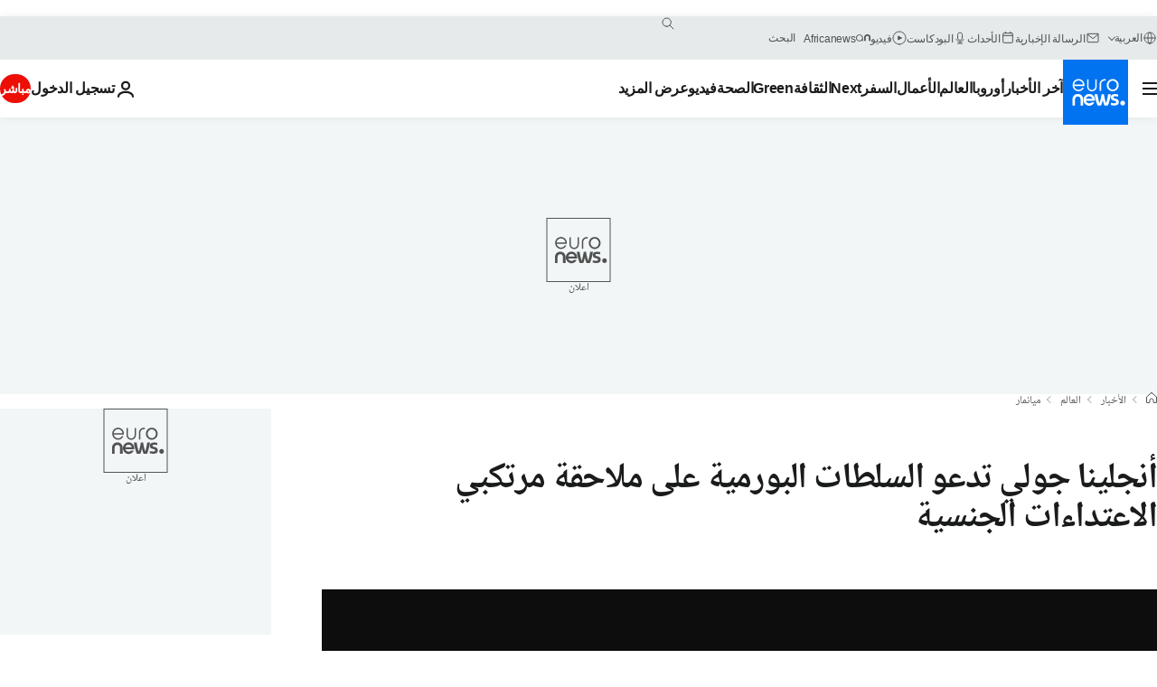

--- FILE ---
content_type: application/xml
request_url: https://dmxleo.dailymotion.com/cdn/manifest/video/x2zztdn.m3u8?af=2%2C7%2C8%2C9&vv=1%2C2%2C3%2C4%2C5%2C6%2C7%2C8%2C11%2C12%2C13%2C14&mm=video%2Fmp4%2Cvideo%2Fwebm%2Caudio%2Fmp4%2Caudio%2Fmpeg%2Caudio%2Faac%2Caudio%2Fmpeg3%2Caudio%2Fmp3%2Caudio%2Fvnd.wave%2Caudio%2Fwav%2Caudio%2Fwave%2Caudio%2Fogg%2Caudio%2Fvorbis%2Cimage%2Fjpeg%2Cimage%2Fpng%2Cimage%2Fwebp%2Cimage%2Fsvg%2Bxml&cse=1jeuo6vlp02525eafda&rts=557125&rhv=1&cen=prod&cpi=xe2cka&cpt=player&rla=en&cpr=x9oog&eb=https%3A%2F%2Farabic.euronews.com%2F2015%2F08%2F01%2Fmyanmar-jolie-meets-suu-kyi&ps=924x520&td=arabic.euronews.com&reader_gdpr_flag=0&reader_gdpr_consent=&gdpr_binary_consent=opt-out&gdpr_comes_from_infopack=0&reader_us_privacy=1---&vl=-1&ciid=1jeuo6vlp02525eafda_VMAP_0_0&cidx=0&sidx=0&vidIdx=0&omp=Dailymotion%2F1.0&omn=0&imal=1&uid_dm=f122360c-705c-aaa9-68ef-676869fe4e32&ccPremium=false&ccCustomParams=6458%252Far_euronews_new%252Fnews%252Fnews%252Fworld%2Flng%253Dar%2526page%253Darticle%2526video%253Dtrue%2526isBreakingNews%253Dfalse%2526vertical%253Dnews%2526nws_id%253D311117%2526nwsctr_id%253D2542464%2526article_type%253Dnormal%2526program%253Dworld%2526video_duration%253D51000%2526technical_tags%253Dvideo-auto-play%2526source%253Deuronews%2526themes%253Dnews%2526tags%253Dangelina-jolie%25252Caung-san-suu-kyi%25252Cmyanmar%2526player_type%253Ddailymotion&3pcb=0&rap=1&apo=monetization&pos=1&pbm=2
body_size: 4365
content:
<?xml version="1.0" encoding="UTF-8"?><vmap:VMAP xmlns:vmap="http://www.iab.net/videosuite/vmap" version="1.0"><vmap:AdBreak breakType="linear" breakId="preroll1" timeOffset="start"><vmap:AdSource id="preroll1"><vmap:VASTAdData><VAST version="3.0"><Ad><InLine><AdSystem>Leo</AdSystem><AdTitle>noad</AdTitle><Extensions><Extension type="dailymotion" source="dailymotion">{"noAd":{"reasonId":1024,"reason":"video attribute|noadfit-prereview"},"inventoryId":"777a8519-f6bd-4f90-b663-2f7350cd57cd"}</Extension></Extensions></InLine></Ad></VAST></vmap:VASTAdData></vmap:AdSource><vmap:Extensions><vmap:Extension type="dailymotion" source="dailymotion"><![CDATA[{"timeout":15000}]]></vmap:Extension></vmap:Extensions></vmap:AdBreak><vmap:AdBreak breakType="linear,nonlinear" breakId="midroll1-1" timeOffset="00:05:00" repeatAfter="00:05:00"><vmap:AdSource id="midroll1-1"><vmap:AdTagURI templateType="vast3">https://dmxleo.dailymotion.com/cdn/manifest/video/x2zztdn.m3u8?auth=[base64]&amp;vo=[MEDIAPLAYHEAD]&amp;vv=1%2C2%2C3%2C4%2C5%2C6%2C7%2C8%2C11%2C12%2C13%2C14&amp;sec=1&amp;rts=557125&amp;rla=en&amp;reader.player=dailymotion&amp;plt=1&amp;cen=prod&amp;3pcb=0&amp;rhv=1&amp;reader_us_privacy=1---&amp;eb=https%3A%2F%2Farabic.euronews.com%2F2015%2F08%2F01%2Fmyanmar-jolie-meets-suu-kyi&amp;dmngv=1.0&amp;dmng=Dailymotion&amp;cpt=player&amp;cpr=x9oog&amp;cpi=xe2cka&amp;battr=9%2C10%2C11%2C12%2C13%2C14%2C17&amp;apo=monetization&amp;pbm=2&amp;mm=video%2Fmp4%2Cvideo%2Fwebm%2Caudio%2Fmp4%2Caudio%2Fmpeg%2Caudio%2Faac%2Caudio%2Fmpeg3%2Caudio%2Fmp3%2Caudio%2Fvnd.wave%2Caudio%2Fwav%2Caudio%2Fwave%2Caudio%2Fogg%2Caudio%2Fvorbis%2Cimage%2Fjpeg%2Cimage%2Fpng%2Cimage%2Fwebp%2Cimage%2Fsvg%2Bxml&amp;lnrt=1&amp;dlvr=1%2C2&amp;cse=1jeuo6vlp02525eafda&amp;cbrs=1&amp;r=v</vmap:AdTagURI></vmap:AdSource><vmap:Extensions><vmap:Extension type="dailymotion" source="dailymotion"><![CDATA[{"timeout":15000}]]></vmap:Extension></vmap:Extensions></vmap:AdBreak><vmap:Extensions><vmap:Extension type="dailymotion" source="dmx"><![CDATA[{"asid":119}]]></vmap:Extension></vmap:Extensions></vmap:VMAP>